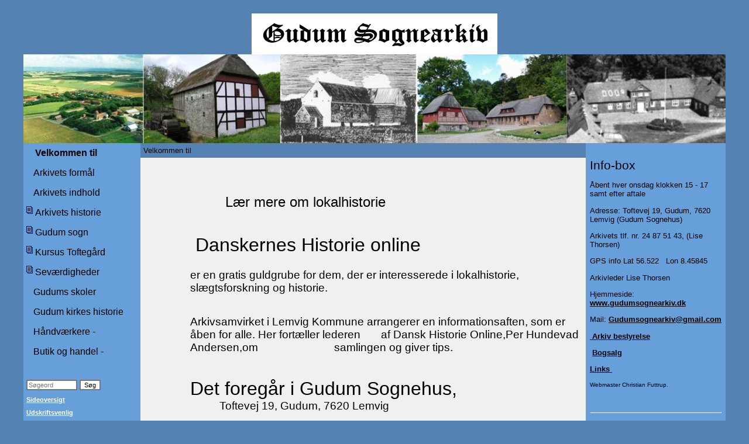

--- FILE ---
content_type: text/html; charset=UTF-8
request_url: http://www.gudumsognearkiv.dk/
body_size: 9180
content:
<!DOCTYPE HTML PUBLIC "-//W3C//DTD HTML 4.0 Transitional//EN" "http://www.w3.org/TR/REC-html40/loose.dtd">
<html>
<head>
<!-- Global site tag (gtag.js) - Google Analytics -->
<script async src="https://www.googletagmanager.com/gtag/js?id=UA-135971020-2"></script>
<script>
  window.dataLayer = window.dataLayer || [];
  function gtag(){dataLayer.push(arguments);}
  gtag('js', new Date());
  gtag('config', 'UA-135971020-2');
</script>
<meta http-equiv="content-type" content="text/html;charset=UTF-8">
<title>Gudum Sognearkiv – Velkommen til</title>
<meta name="robots" content="index, follow">
<meta name="keywords" content="Gudum,sogn,arkiv,historie">
<meta name="description" content="Gudum sognearkiv historisk om Gudum Sogn ved Lemvig">
<link rel="next" href="/?Arkivets-form%C3%A5l"><link rel="stylesheet" href="./assets/css/xhstyles.css" type="text/css">
<link rel="stylesheet" href="./templates/sognearkiv/stylesheet.css" type="text/css">
</head>
<body bgcolor="#5483B3" onload=""><a name="top"></a>
<table align="center" width="1200" border="0" cellpadding="0" cellspacing="0">
<tr><td valign="top" colspan="2">
<!-- Top-logo start -->
<br><center><img src="./templates/sognearkiv/images/Sognearkiv_navn.jpg" alt="Gudum Sognearkiv" height="70" width="420"></center>
<table align="center" width="100%" border="0" cellpadding="0" cellspacing="0" bgcolor="black" style="background-image: url(./templates/sognearkiv/images/top.jpg);">
<tr><td></td><td valign="bottom" class="sitename" height="152"><a href="?Velkommen"></a></td></tr></table>
<!-- Top-logo slut -->
</td></tr>
<tr><td valign="top" width="200" bgcolor="#669FD9">
<table align="center" width="100%" border="0" cellpadding="5" cellspacing="0">
<tr><td valign="top">

<ul class="menulevel1">
<li class="sdoc"><span>Velkommen til</span></li>
<li class="doc"><a href="/?Arkivets-form%C3%A5l">Arkivets formål</a></li>
<li class="doc"><a href="/?Arkivets-indhold">Arkivets indhold</a></li>
<li class="docs"><a href="/?Arkivets-historie">Arkivets historie</a></li>
<li class="docs"><a href="/?Gudum-sogn">Gudum sogn</a></li>
<li class="docs"><a href="/?Kursus-Tofteg%C3%A5rd">Kursus Toftegård</a></li>
<li class="docs"><a href="/?Sev%C3%A6rdigheder">Seværdigheder</a></li>
<li class="doc"><a href="/?Gudums-skoler">Gudums skoler</a></li>
<li class="doc"><a href="/?Gudum-kirkes-historie">Gudum kirkes historie</a></li>
<li class="doc"><a href="/?H%C3%A5ndv%C3%A6rkere">Håndværkere -</a></li>
<li class="doc"><a href="/?Butik-og-handel">Butik og handel -</a></li>
</ul>
</td></tr>
<!-- Search-box -->
<tr><td valign="top">
<table align="center" width="100%" border="0" cellpadding="0" cellspacing="0" border="0">
<tr><td valign="top" align="left" class="searchbox">
<form id="searchbox" action="/" method="get">
<input type="search" class="text" name="search" title="Søgeord" placeholder="Søgeord" size="12">
<input type="hidden" name="function" value="search">
 <input type="submit" class="submit" value="Søg">
</form>
</td></tr></table>
</td></tr>
<!-- Std-menu -->
<tr><td valign="top" class="menu"><a href="/?&amp;sitemap">Sideoversigt</a></td></tr>
<tr><td valign="top" class="menu"><a href="/?&amp;print" rel="nofollow">Udskriftsvenlig</a></td></tr>
<tr><td valign="top" class="menu"></td></tr>
<tr><td valign="top" class="login"><a href="/?Velkommen-til&amp;login" rel="nofollow">___</a></td></tr>
<tr><td valign="top" class="menu">Sidst opdateret:<br><time datetime="2025-12-28T15:26:40+01:00">December 28, 2025 at 3:26 PM</time></td></tr>
</table>
</td>
<td valign="top" width="1000" bgcolor="#F0F0F0">
<!-- midt og newsbox -->
<table align="center" width="100%" border="0" cellpadding="5" cellspacing="0">
<!-- locator linie  -->
<tr><td height="20" valign="top" class="locator" bgcolor="#5483B3"><span itemscope itemtype="https://schema.org/BreadcrumbList"><span itemprop="itemListElement" itemscope itemtype="https://schema.org/ListItem"><span itemprop="name">Velkommen til</span><meta itemprop="position" content="1"></span></span></td>
<!-- aktuelt-box -->
<td valign="top" width="200" rowspan="2" bgcolor="#669FD9"><BR>
<table align="left" width="100%" cellpadding="2" cellspacing="0" border="0" bordercolor="4488BB">
<tr><td class="nyhedtop"></TD></TR><TR><TD class="nyhedbody">


<h1>Info-box</h1>
<p>Åbent hver onsdag klokken 15 - 17 samt efter aftale</p>
<p>Adresse: Toftevej 19, Gudum, 7620 Lemvig (Gudum Sognehus)</p>
<p>Arkivets tlf. nr. 24 87 51 43, (Lise Thorsen)</p>
<p>GPS info Lat 56.522   Lon 8.45845</p>
<p>Arkivleder Lise Thorsen</p>
<p>Hjemmeside: <a href="http://www.gudumsognearkiv.dk">www.gudumsognearkiv.dk</a></p>
<p>Mail: <a href="mailto:gudumsognearkiv@gmail.com">Gudumsognearkiv@gmail.com</a></p>
<p><a href="./?download=2107141453%20arkiv bestyrelse.pdf"> Arkiv bestyrelse</a></p>
<p> <a href="./?download=1710021115%20Bogsalg.pdf">Bogsalg</a></p>
<p><a style="font-size: 10pt;" href="./userfiles/downloads/1709201732%20GSA%20Links%20(11).pdf">Links </a></p>
<p><span style="font-size: 10px;">Webmaster Christian Futtrup.</span></p>
<p> </p>
<hr>
<p><strong><span style="font-size: 20px;">Søgning i Arkiv.dk</span></strong></p>
<div id="arkiv_dk" data-width="250"> </div>
<hr>
</td></tr></table>
</td></tr>
<tr><td valign="top" width="800">


<p> </p>
<p> </p>
<p style="padding-left: 80px;"><span style="font-size: 14pt;">            <span style="font-size: 18pt;">Lær mere om lokalhistorie<br></span></span><span style="font-size: 14pt;"><span style="background-color: #ff6600;"></span></span></p>
<p style="padding-left: 80px;"> </p>
<p style="padding-left: 80px;"><span style="font-size: 14pt;"><span style="font-size: 24pt;"> Danskernes Historie online<br></span><br>er en gratis guldgrube for </span><span style="font-size: 14pt;">dem,</span><span style="font-size: 14pt;"> der er interesserede i lokalhistorie, slægtsforskning og historie.<br><br></span></p>
<p style="padding-left: 80px;"><span style="font-size: 14pt;">Arkivsamvirket i Lemvig Kommune arrangerer en informationsaften, som er åben for alle. Her fortæller lederen       af Dansk Historie Online,Per Hundevad Andersen,</span><span style="font-size: 14pt;">om                          samlingen og giver tips.</span></p>
<p style="padding-left: 80px;"> </p>
<p style="padding-left: 80px;"><span style="font-size: 14pt;"><span style="font-size: 24pt;">Det foregår i Gudum Sognehus,<br><span style="font-size: 14pt;">          Toftevej 19, Gudum, 7620</span></span> Lemvig </span></p>
<p style="padding-left: 80px;"><span style="font-size: 14pt;"><span style="text-decoration: underline;"><span style="color: #ff6600; font-size: 18pt; text-decoration: underline;">onsdag den 12. marts 2025 klokken 19-21. </span></span><br></span></p>
<p style="padding-left: 80px;"><span style="font-size: 14pt;"><br>Det koster 30 kroner at deltage inkl. kaffe og kage. Du skal </span><span style="font-size: 14pt;">tilmelde dig på SMS 24 87 51 43 senest 10. marts 2025.</span></p>
<p> </p>
<hr>
<p style="padding-left: 80px;">       </p>
<p style="padding-left: 80px;"> </p>
<p style="padding-left: 80px;"> </p>
<p style="padding-left: 80px;"><span style="font-size: 24pt;">Bogsalg  i Gudum Sognearkiv</span></p>
<p> </p>
<p style="padding-left: 80px;"><span style="font-size: 14pt; font-family: 'comic sans ms', sans-serif;">Gudum- sognet mellem hede og fjord.   - genoptrykt </span></p>
<p style="padding-left: 80px;"><span style="font-size: 14pt; font-family: 'comic sans ms', sans-serif;">Gudum Brugsforening                            - laves på bestilling</span></p>
<p style="padding-left: 80px;"><span style="font-size: 14pt; font-family: 'comic sans ms', sans-serif;">Lemvigbogen 2019                                 - 1 eksemplar</span></p>
<p style="padding-left: 80px;"><span style="font-size: 14pt; font-family: 'comic sans ms', sans-serif;">Radikalisme, Revy og Revolte                 - 2 eksemplarer</span></p>
<p style="padding-left: 80px;"><span style="font-size: 14pt; font-family: 'comic sans ms', sans-serif;">Det Grundviske islæt                             - 1 eksemplar</span></p>
<p style="padding-left: 80px;"> </p>
<p style="padding-left: 80px;"><br><span style="font-size: 14pt; font-family: 'comic sans ms', sans-serif;">Gudum Samlingen,:</span></p>
<p style="padding-left: 80px;"><span style="font-size: 14pt; font-family: 'comic sans ms', sans-serif;">Skoleliv og ungeliv i det gamle Gudum</span></p>
<p style="padding-left: 80px;"><span style="font-size: 14pt; font-family: 'comic sans ms', sans-serif;">Statsungdomslejr og Flygtningelejr i  Gudum</span></p>
<p style="padding-left: 80px;"><span style="font-size: 14pt; font-family: 'comic sans ms', sans-serif;">Thingtofte Mejeri Gudum</span></p>
<p style="padding-left: 80px;"> </p>
<p style="padding-left: 80px;"> </p>
<p style="padding-left: 80px;"><span style="font-family: 'comic sans ms', sans-serif; font-size: 12pt;">Udsolgt: - <strong>kan ses i arkivet:</strong> </span></p>
<p style="padding-left: 80px;"><span style="font-family: 'comic sans ms', sans-serif; font-size: 12pt;">Gudumlund 1948 - 1998</span></p>
<p style="padding-left: 80px;"><span style="font-family: 'comic sans ms', sans-serif; font-size: 12pt;">Dengang der var købmænd på landet</span></p>
<p style="padding-left: 80px;"> </p>
<p> </p>
<hr>
<p> </p>
<p><span style="font-family: 'comic sans ms', sans-serif; font-size: 18pt; color: #0000ff;">Thingholt Mølle</span></p>
<p style="padding-left: 40px;"><span style="font-family: 'comic sans ms', sans-serif; font-size: 18pt;">Velkommen til Åben hus på Thingholt Mølle, på adressen Gudumbro 1, 7620 lemvig fredag den 31. maj 2024 kl.1930.</span></p>
<p style="padding-left: 40px;"><span style="font-family: 'comic sans ms', sans-serif; font-size: 18pt;">Værter er Else Katrine og Troels Primdahl.</span></p>
<p style="padding-left: 40px;"><span style="font-family: 'comic sans ms', sans-serif; font-size: 18pt;">Gudum sognearkiv fortæller historien fra den første møller startede som mølle forpagter i 1920 til nu hvor virksomheden har ændret sig fra traditionel foderstofforretning til at være et stort rapslager, med alt hvad det indebærer.</span></p>
<p style="padding-left: 40px;"><span style="font-size: 18pt;"><span style="font-family: 'comic sans ms', sans-serif;">Der er kaffebord og det foregår indendørs</span>.</span></p>
<p> </p>
<p><span style="font-size: 24pt;">       </span><span style="font-size: 24pt;"></span></p>
<p> </p>
<hr>
<p> </p>
<p><span style="font-size: 24pt;">Gudum Sognearkiv og Sogneforening                generalforsamling <br>  onsdag den 27. februer 2024 <br>      Kl. 19.30 i Sognehuset</span></p>
<p> </p>
<hr>
<p> </p>
<p> </p>
<p><span style="font-size: 18pt;"><strong>                 Gudum Sognearkiv <br>      onsdag den 10. januar 2024 kl. 19-21</strong></span></p>
<p> </p>
<p><strong><img src="./userfiles/images/2401061142 Anders Krogsgaard 10 januar 2014.jpg" alt="" width="688" height="344"> </strong></p>
<p> </p>
<p> </p>
<p style="padding-left: 40px;"><span style="font-size: 14pt;"><strong>        Anders Krogsgård fortæller om sin slægtsforskning, <br>        både resultatet og om den spændende proces <br>        som lægtsforskning er.</strong></span></p>
<p> </p>
<p><span style="font-size: 14pt;"><strong>             Alle er velkommen,og der serveres kaffe og kage</strong></span></p>
<p> </p>
<p> </p>
<p> </p>
<p> </p>
<p> </p>
<hr>
<p><span style="font-size: 24pt; color: #ff0000;">           Din ejendom / dit hus    <br>              Er du intereseret <br>             i at høre om hvad <br>    Sognearkivet har af viden om det<br>          så har du muligheden. </span></p>
<p><span style="font-size: 14pt;"><br>    Gudum Sognearkiv indbyder til en eftermiddag i vores lokaler <br>               <span style="text-decoration: underline;">søndag <strong>den 12. november kl.13-16.</strong></span></span></p>
<p><span style="font-size: 14pt;"><br>  Emnet er: der hvor du bor. Du vil kunne se billeder af din ejendom,               hvem der har boet der og se ny nyeste billeder.</span></p>
<p> </p>
<hr>
<p> </p>
<p> </p>
<p> </p>
<p> </p>
<p> </p>
<p> </p>
<p> </p>
<p><span style="font-size: 24pt;">                  <span style="color: #ff0000;"> Å</span><span style="color: #ff6600;">ben Gård 2023</span></span></p>
<p><span style="font-size: 14pt;">                          hos Peder nielsen i Gudumlundvej 6</span></p>
<p><span style="font-size: 14pt;">                              klik herunder for at se program</span></p>
<p>                                                  <a class="xhfbfile" href="http://gudumsognearkiv.dk/userfiles/downloads/AAben%20gaard%202023%20version%203.pdf" target="_blank" rel="noopener">AAben gaard 2023 version 3.pdf</a></p>
<p><span style="font-size: 18pt;">                fredag en den 16. juni 2023 kl.19,30</span></p>
<p> </p>
<p> </p>
<p> </p>
<hr>
<p><span style="font-size: 12pt;"><span style="font-size: 18pt; color: #ff0000;">       Der har været en flygtningelejr i Gudum. <br>       En artikel om lejren er overdraget til sognearkivet.</span></span></p>
<p><span style="font-size: 12pt;">          <br><br>                   Artiklen kan også læses på linket herunder<br></span><span style="font-size: 12pt;"><strong>                             <a class="xhfbfile" href="http://gudumsognearkiv.dk/userfiles/downloads/2203062303%20.pdf" target="_blank" rel="noopener">2203062303 .pdf</a>             </strong></span><span style="font-size: 12pt;"><span style="font-size: 18pt;"></span></span></p>
<p><span style="font-size: 12pt;"><strong>                            <span style="font-size: 8pt;"> </span></strong></span></p>
<hr>
<p> </p>
<p> </p>
<p> </p>
<p> </p>
<p><span style="font-size: 24px; font-family: wingdings,zapf dingbats; color: #ff0000;"><span style="font-family: arial,helvetica,sans-serif;">   </span></span></p>
<hr>
<p><span style="font-size: 24px; font-family: wingdings,zapf dingbats; color: #ff0000;"><span style="font-family: arial,helvetica,sans-serif;"><span style="font-family: 'comic sans ms', sans-serif; font-size: 36pt;"><span style="color: #ff0000;">Gudum sogn</span>earkiv</span></span></span></p>
<p><span style="font-size: 18pt;">Åben gård fredag d. 10. juni 2022 Kl. 19.00 På Krogsgårdvej 24 og 32</span></p>
<p>Klik på linket for at se aftenens program <a href="./userfiles/downloads/2206101900%20aaben gaard gsa.pdf" target="_blank" rel="noopener">Åben gaard</a></p>
<p> </p>
<p> </p>
<p>Arkivernes dag</p>
<p> </p>
<p> </p>
<p> </p>
<hr>
<p style="padding-left: 30px;">            <span style="font-size: 12pt;">              <span style="font-size: 18pt; color: #ff0000;">Priorinden - mød forfatteren</span>.<br>En lokalhistorisk roman i Gudum Sognearkiv. D</span><span style="font-size: 12pt;">en nye bog af forfatter Lars Novrup Frederiksen kommer denne gang kommer forbi Gudumkloster og sognene længere mod vest og er en fortsættelse af bogen Kirstines hvor fokus var Stubber kloste.</span></p>
<p style="padding-left: 30px;">                     <span style="text-decoration: underline;">Det er i Gudum Sognearkiv mandag den25. april kl. 19.00.</span></p>
<p style="padding-left: 30px;"> </p>
<p> </p>
<hr>
<p> </p>
<p> </p>
<p><span style="font-size: 14pt;"><a href="./userfiles/downloads/2110181116%20Bogsalg 2021.pdf"><span style="text-decoration: underline;"> Bogsalg fra Gudum</span> Sognearkiv</a></span></p>
<p>           Lars Novrup Frederiksen nye bog     <span style="font-size: 18pt; color: #ff6600;">Priorinden</span></p>
<p><span style="font-size: 10pt; color: #ff6600;">          OG</span></p>
<p><span style="font-size: 14pt; color: #ff6600;">       Gudum Årbogen 2021</span></p>
<p> </p>
<hr>
<p style="padding-left: 90px;"><span style="font-family: 'comic sans ms', sans-serif; font-size: 14pt;">Anna Matie Tovborg, er efter mere end 30 år som meget aktiv formand for Gudum Sognearkiv blevet afløst af Gitte Fiskbæk. Se den nye bestyrelse i højre spalte. </span></p>
<hr>
<p style="text-align: center;"><span style="font-size: 14pt; font-family: 'comic sans ms', sans-serif;">Sognearkivet er åbent igen!</span></p>
<p style="text-align: center;"><span style="font-size: 14pt; font-family: 'comic sans ms', sans-serif;">Det er muligt at besøge arkivet med visse hensyn.</span></p>
<p style="text-align: center;"><span style="font-size: 14pt; font-family: 'comic sans ms', sans-serif;">Sognearkivets lokale er forbeholdt de frivillige medarbejdere.</span></p>
<p style="text-align: center;"><span style="font-size: 14pt; font-family: 'comic sans ms', sans-serif;">Ønsker du hjælp til noget, bedes du aftale tid med Lise (24 87 51 43) </span></p>
<p style="text-align: center;"><span style="font-size: 14pt; font-family: 'comic sans ms', sans-serif;">Så vil du blive modtaget i foyen.</span></p>
<p style="padding-left: 120px;"> </p>
<p style="padding-left: 120px;"><span style="font-size: 14pt;"> Dog er arkivet lukket onsdag den 23. juni</span></p>
<p><span style="font-size: 18pt;">   </span><span style="font-size: 14pt; color: #ff0000; font-family: 'comic sans ms', sans-serif;">               </span> </p>
<p style="text-align: center;">Åben Gård - alle gode gange tre.</p>
<p style="text-align: center;">Det er med stor beklagelse, At vi endnu engang må udsætte arrangementet Åben Gård.</p>
<p style="text-align: center;"> Men set i lyset af, at Coronas efterdønninger ikke er faldet helt til ro endnu, har Sognearkivet i samarbejde med vores to værtsfamilier, Elin og Erik Råbjerg og Ulla og Richardt Nøhr, valgt at udsætte til sommeren 2022.</p>
<p style="text-align: center;">Den endelige dato vil blive meldt ud, når tiden nærmer sig.</p>
<p style="text-align: center;">Med håb om at vi ses til næste års Åben Gårds arrangement ønsker Gudum Sognearkiv alle en god sommer.</p>
<p style="text-align: center;"><strong>Husk</strong> at vi inden da har Arkivernes Dag i november. Annoncering kommer senere</p>
<p style="padding-left: 120px;"> </p>
<p style="padding-left: 120px;"> </p>
<p style="padding-left: 120px;"> </p>
<hr>
<p style="padding-left: 120px;"> </p>
<p style="padding-left: 120px;"><span style="font-size: 12pt;">Åben Gård 2020 er udsat til 2021</span></p>
<p style="padding-left: 120px;"><span style="font-size: 12pt;">På grund af den stadige usikkerhed omkring coronakrisen, har vi i Gudum Sognearkiv besluttet at udsætte Åben gård arrangementet, som var annonceret til fredag den 12. juni 2020.</span></p>
<p style="padding-left: 120px;"><span style="font-size: 12pt;">Sognearkivet beklager meget, at det spændende program for årets Åben gård arrangement ikke gennemføres som planlagt, men arkivet er rigtig glade og taknemlige over at begge værtsfamilier - Elin og Erik Råbjerg og Ulla og Richardt Nøhr har tilkendegivet, at de er klar til at vise frem og fortælle til Åben Gård arrangement til juni 2021 med samme program.</span></p>
<p style="padding-left: 120px;"><span style="font-size: 12pt;">Med håb om, at vi ses til næste års Åben Gård arrangement ønsker arkivet alle en god sommer.<br><span style="font-size: 12pt;">Gudum Sognearkiv</span><br></span></p>
<p style="margin-left: 30px; padding-left: 90px;"> </p>
<hr>
<p style="margin-left: 30px; padding-left: 90px;"> </p>
<p style="margin-left: 30px; padding-left: 90px;"><span style="font-family: 'comic sans ms', sans-serif; font-size: 12pt; color: #000000;">Selv om GudumSogneakiv lige nu er lukket for besøgende - af grunde som alle kender, - så er arkivet hverken i kritisk tilstand,  eller det der er værre.<br>Henvendelser via mail bliver fortsat læst og besvaret. Har nogen brug for  yderligere afklaring er man velkommen til at ringe til en af arkiv udvalgets medlemmer eller arkivlederen.<br>Vi er her stadig - men vi holder afstand.</span></p>
<p style="margin-left: 30px; padding-left: 90px;"><span style="font-size: 12pt; color: #000000;"> </span></p>
<p style="margin-left: 30px; padding-left: 90px;"><span style="font-size: 12pt; color: #000000;"> </span></p>
<p style="margin-left: 30px; padding-left: 90px;"><span style="font-size: 12pt;"><span style="font-family: 'comic sans ms', sans-serif; color: #000000;">Ar</span><span style="color: #ff0000; font-family: 'comic sans ms', sans-serif;"><span style="color: #000000;">kivernes dag lørdag d. 9. november 2019 handlede om militære begivenheder i og omkring Gudum.</span><br></span></span></p>
<p style="margin-left: 30px; padding-left: 90px;"><span style="font-size: 12pt; font-family: 'comic sans ms', sans-serif;"><a href="./?download=1911091000 GSA arkivernes dag.pdf">Klik her</a><br><span style="font-size: 12pt;">for at læse et kort referat af dagens forbøb.<br>(<span style="font-size: 8pt;">Hvis nødvendig så klik enter i stedet for gem)</span><br></span><br></span></p>
<p style="margin-left: 30px; padding-left: 90px;"><span style="font-size: 12pt; font-family: 'comic sans ms', sans-serif;"><a href="./?download=1910261722 opload til gsa.doc">Klik her for</a></span><br><span style="font-size: 12pt; font-family: 'comic sans ms', sans-serif;">at læse dagens program </span></p>
<p style="margin-left: 30px; padding-left: 90px;"><span style="font-family: 'comic sans ms', sans-serif;"> </span></p>
<hr>
<p style="margin-left: 30px; padding-left: 90px;"> </p>
<p style="margin-left: 30px; padding-left: 90px;"> <span style="font-family: 'comic sans ms', sans-serif; font-size: 18pt;"><span style="color: #ff00ff;">  <span style="font-size: 18pt;">     23. november udkom</span></span></span></p>
<p style="margin-left: 30px; padding-left: 90px;"><span style="font-family: 'comic sans ms', sans-serif; font-size: 18pt;"><span style="color: #ff00ff;">         Årbogen 2019 fra </span></span></p>
<p style="margin-left: 30px; padding-left: 90px;"><span style="font-family: 'comic sans ms', sans-serif; font-size: 18pt;"><span style="color: #ff00ff;">lokalarkiverne i Lemvig kommune</span></span></p>
<p style="margin-left: 30px; padding-left: 90px;"><span style="font-size: 12pt; font-family: 'comic sans ms', sans-serif;">Gudum sognearkiv har et bgrænset antal bøger til salg</span></p>
<p style="margin-left: 30px; padding-left: 90px;"><span style="font-size: 12pt; font-family: 'comic sans ms', sans-serif;">Årbogen indeholder i år en artikkel om Gudum Maskinforretning</span></p>
<p style="margin-left: 30px; padding-left: 90px;"><span style="font-size: 12pt; font-family: 'comic sans ms', sans-serif;">Mange Gudumboere er kommet i Gudum Maskinforretning gennem årene hvor det var sognets store og vigtige servicecenter</span></p>
<p style="margin-left: 30px; padding-left: 90px;"><span style="font-size: 12pt; font-family: 'comic sans ms', sans-serif;">Artiklen vil ganske sikkert kalder mange minder frem</span></p>
<p style="margin-left: 30px; padding-left: 90px;"><span style="font-size: 12pt; font-family: 'comic sans ms', sans-serif;">Artiklen har Gitte Fiskbæk forfattet i samarbejde med  Fiskbæk familien</span></p>
<p style="margin-left: 30px; padding-left: 90px;"> </p>
<hr>
<p style="margin-left: 30px; padding-left: 90px;"><span style="font-family: 'comic sans ms', sans-serif; font-size: 18pt;"><span style="color: #ff00ff;">            Åben præstegård </span></span></p>
<p style="margin-left: 30px; padding-left: 90px;"><strong><span style="color: #ff0000;">redag den 24. maj 2019 kl. 1930 i præstegården, Præstegårdsvej 12</span>.</strong></p>
<p style="margin-left: 30px; padding-left: 90px;">Hans Colding tortalte om pastor Lars Jelstrup og hans store arv. Lars Jelstrup var sognepræst i Gudum fra 1745 til 1765.</p>
<p style="margin-left: 30px; padding-left: 90px;">Vor nuværende præst Ole Vinther om præstegården 2019, både historisk og aktuelt.</p>
<p style="margin-left: 30px; padding-left: 90px;">Arrangør var som sædvanlig Gudum Sogneforening og Gudum Sognearkiv</p>
<p style="margin-left: 30px; padding-left: 90px;"> </p>
<hr>
<p style="margin-left: 30px; padding-left: 60px; text-align: left;"><span style="font-family: 'comic sans ms', sans-serif; font-size: 18pt;">                Fotosafari i Gudum</span></p>
<p style="margin-left: 30px; padding-left: 90px;"><span style="font-size: 12pt;"><strong><span style="font-family: 'comic sans ms', sans-serif;">Tirsdag d. 9. april kl. 19.30  i Gudum Sognehus.</span></strong></span></p>
<p style="margin-left: 30px; padding-left: 90px;"><span style="font-size: 12pt;"><strong><span style="font-family: 'comic sans ms', sans-serif;">Niels Albæk og Hans Colding fra Gudum Sognearkiv har, <br>med linse og blyant,været på rundtur til ejendomme i </span></strong></span><strong style="font-size: 12pt;"><span style="font-family: 'comic sans ms', sans-serif;">den <br></span></strong><strong style="font-size: 12pt;"><span style="font-family: 'comic sans ms', sans-serif;">nordlige del af Gudumm Sogn.</span></strong><strong style="font-size: 12pt;"><span style="font-family: 'comic sans ms', sans-serif;"><br></span></strong></p>
<p style="margin-left: 30px; padding-left: 90px;"><span style="font-size: 12pt;"><strong><span style="font-family: 'comic sans ms', sans-serif;">Resultatet blev fremlagt både i billeder og som fortælling, <br><br></span></strong></span></p>
<hr><hr>
<p style="margin-left: 90px;"><strong><span style="font-size: 20px; font-family: 'comic sans ms', sans-serif;">Den årlige generalforsamling for 2019</span></strong>.</p>
<p style="margin-left: 90px;"><span style="font-size: 16px; font-family: 'comic sans ms', sans-serif;">Formand Anna Marie Touborg berettede om endnu et år med travlhed og omfattende aktivitet.</span></p>
<p style="margin-left: 90px;"><span style="font-size: 16px; font-family: 'comic sans ms', sans-serif;">30 års jubilæum, genudgivelse af Gudumbogrn, projekt ejendomsfoto, deltagelse i håndarbejdsfestival, studiekreds om lokalhistorien samt at stadig flere finder Gudum historien på internettet på adressen arkiv.dk</span></p>
<p style="margin-left: 90px;"><span style="font-size: 16px; font-family: 'comic sans ms', sans-serif;"><a href="./?download=1902041930%20AMT%20ref%20GF.pdf">Læs her</a> formandens beretning i sin fulde ordlyd.</span></p>
<p style="margin-left: 30px;"> </p>
<hr>
<p style="margin-left: 30px;"> </p>
<p style="margin-left: 30px;"><span style="font-size: 10pt;"> </span></p>
<p style="margin-left: 30px;"> <img title="1812011052 Bog genudgivelse.jpg" src="./userfiles/images/1812011052%20Bog%20genudgivelse.jpg" alt="1812011052 Bog genudgivelse.jpg" width="542" height="348"> for at se </p>
<p> </p>
<hr>
<p> </p>
<p>                   <span style="font-family: 'comic sans ms', sans-serif; font-size: 16px; color: #993300;">  <span style="font-size: 18px;"><span style="font-size: 20px;"><strong><span style="color: #ff0000;">Studiekreds om Gudum sogns historie</span> </strong></span><br>                   i januar, februar og marts 2019</span></span></p>
<p><span style="color: #993300;"><span style="font-family: 'comic sans ms', sans-serif; font-size: 16px;"><span style="font-size: 18px;">                   </span><a href="./?download=1811212045%20Studiekreds%20-2-2%20%20endelig%20vers.pdf">  </a></span><a href="./?download=1811212045%20Studiekreds%20-2-2%20%20endelig%20vers.pdf"><span style="color: #993300;"><span style="color: #993300;"><span style="font-family: 'comic sans ms', sans-serif; font-size: 16px;">K</span>lik her</span><span style="font-size: 10pt;"> at se opslag om studiekredsen </span></span></a></span></p>
<p><span style="color: #993300;"> </span></p>
<p style="margin-left: 90px;"><span style="font-family: 'comic sans ms', sans-serif; font-size: 16px;">Studiekredsformen gør, at deltagerne også vil kunne komme med deres viden og erfaring. Søren Toftgaard opfordrer meget til, at vi andre også kommer frem med vores bidrag til emnerne. Søren Toftgaard har en meget lang karriere bag sig som museumsmand og som formidler af vor egns historie og er en inciterende fortæller.</span></p>
<p style="margin-left: 90px;"><span style="font-family: 'comic sans ms', sans-serif; font-size: 16px;">Medbring selv kaffe og brød hvis man ønsker dette i pausen.<br><br></span><span style="font-family: 'comic sans ms', sans-serif; font-size: 16px;">Tilmelding senest 7. januar 2019 til Ester Futtrup <br>på telefon eller sms på telefon .29413644.</span></p>
<p style="margin-left: 90px;"><span style="font-family: 'comic sans ms', sans-serif; font-size: 16px;">Betaling kan foretages på Mobilepay  20329915 eller bank overførsel til reg.7649 konto 4005473</span></p>
<p style="margin-left: 90px;"><span style="font-family: 'comic sans ms', sans-serif; font-size: 16px;">Prisen er kr. 200 for alle fire aftener.</span></p>
<p style="margin-left: 90px;"> </p>
<p> </p>
<hr>
<p style="margin-left: 30px;"><span style="font-size: 18px; font-family: 'comic sans ms', sans-serif; color: #ff0000;">                                  <strong>Jubilæum</strong></span></p>
<p style="margin-left: 30px;"><span style="font-size: 18px;"><span style="font-family: 'comic sans ms', sans-serif; color: #ff0000;">             Fredag den 18. maj 2018 blev arkivets 30 års <br>            jubilæum festligholt med fest i arkiv og Sognehus.<br>            Klik i blå venstre spalte på arkivets historie</span><strong style="font-family: 'comic sans ms', sans-serif; font-size: 16px;"><span style="color: #ff0000;">                      </span></strong></span></p>
<div style="text-align: left;"><hr></div>
<div style="text-align: left; margin-left: 90px;"><span style="font-size: 18px;"><br><span style="font-family: 'comic sans ms', sans-serif;">Lars Novrup Frederiksen </span><span style="font-family: 'comic sans ms', sans-serif;">foredrag om sin roman</span> <strong>KIRSTINE, </strong> </span></div>
<div style="margin-left: 90px;"><span style="font-size: 18px;">Priorinde i Stubber Kloster i 1200-tallet samlede ca 60 tilhørere i Sognehuset den 11.april2018</span></div>
<div><span style="font-size: 18px;"> </span></div>
<hr>
<p style="margin-left: 30px;"><span style="font-size: 18px; font-family: wingdings, 'zapf dingbats'; color: #ff0000;"><span style="font-family: arial,helvetica,sans-serif;"><span style="color: #000000;"><br>                <a href="./?download=1802192100%20Mindeord%20om%20Bent%20Nielsen.pdf">Læs her</a> Anna Marie Tovborgs mindeord  om Bent  Nielsen</span></span></span></p>
<hr>
<p><span style="font-size: 18px;"><span style="color: #000000;"> </span><span style="font-family: arial, helvetica, sans-serif;"> </span><span style="font-family: wingdings, 'zapf dingbats'; color: #ff0000;"><span style="font-family: arial,helvetica,sans-serif;"><span style="color: #000000;">            L<span style="color: #003300;">æs om valg og beretning</span></span><span style="color: #003300;"> fra Gudum Sognearkivs generalforsamling </span><a href="./?download=1802051749%20ref%20GF%20gsa%20beretn.pdf">her</a></span></span></span></p>
<hr>
<p style="margin-left: 60px;"><span style="font-size: 18px;">      <span style="font-family: 'comic sans ms', sans-serif;"><strong>Projekt ejendomsfoto. </strong></span></span></p>
<p style="margin-left: 90px;"><span style="font-size: 18px;"><span style="font-family: 'comic sans ms', sans-serif;">Det går ud på at lave en komplet billedsamling af sognets huse og </span><br><span style="font-family: 'comic sans ms', sans-serif;">ejendomme i år 2017 / 2018.  Et stykke ægte samtidshistorie.</span><br><span style="font-family: 'comic sans ms', sans-serif;"><a href="./userfiles/downloads/1709301854%20må%20vi%20tage%20et%20billede.pdf">Læs mere her</a></span> </span></p>
<hr>
<p style="margin-left: 60px;"><span style="font-family: 'comic sans ms', sans-serif; font-size: 18px;"><span style="font-size: 24px;"> </span></span></p>
<p style="margin-left: 60px;"> </p>
<p style="margin-left: 60px;"> </p>
<p></p>
</td></tr>
</table>
</td></tr>
<tr><td bgcolor="#669FD9"><!-- celle nedenunder indhold -->
</td><td bgcolor="#669FD9" valign="top">
<table width="100%" border="0" cellpadding="5" cellspacing="0"><tr><td width="33%" class="navigator" valign="top">
</td>
<td align="center" width="33%" class="navigator" valign="top">
<a href="#TOP">top</a></a>
</td>
<td align="right" width="33%" class="navigator" valign="top">
<a href="/?Arkivets-form%C3%A5l" rel="next">næste »</a></td></tr></table>
</td><td></td></tr>
<tr><td></td><td bgcolor="#5483B3" align="center"><br>
<a href="http://www.futtrups.dk/"><font color="#DDDDDD"><u>Design by Futtrups</u></font></a><br></td></tr>
</table>
</body></html>

--- FILE ---
content_type: text/css
request_url: http://www.gudumsognearkiv.dk/templates/sognearkiv/stylesheet.css
body_size: 1160
content:
BODY,TD{font-family:Verdana,Geneva,Arial,Helvetica;font-size:10pt;color:black;}
H1,H2,H3{font-size:16pt;font-weight:normal;margin-bottom:6px;}
H4{font-size:12pt;font-weight:normal;margin-bottom:6px;}
ul.menulevel1,ul.menulevel2,ul.menulevel3,ul.sitemaplevel1,ul.sitemaplevel2,ul.sitemaplevel3,ul.submenu,ul.search{padding-left: 0;margin-left: 0;list-style: none;}
form{margin:0;}
IMG{border:0;}
li{line-height:1.5;}

.doc{padding-left: 12px;padding-bottom:10px;background-image: url(../../index.php?image=doc);background-repeat: no-repeat;}
.docs{padding-left:15px;padding-bottom:10px;background-image: url(menu/documents.gif);background-repeat:no-repeat;}
.sdoc{padding-left: 15px;padding-bottom:10px;background-image: url(../../index.php?image=sdoc);background-repeat: no-repeat;}
.sdocs{padding-left: 15px;padding-bottom:10px;background-image: url(menu/documents.gif);background-repeat: no-repeat;}

a{text-decoration:underline;font-weight:bold;}
a:link,a:visited{color:black;}
a:active,a:hover{color:black;}
.sitename{font-weight:normal;font-size:20pt;}
.flyd-billede-hojre{float: right;margin: 5 5 5 5;}
.flyd-billede-venstre{float: left;margin: 5 15 10 5;}
.flyd-billede-stop{clear:both;}
.10pkt{font-size:10pt;}
.11pkt{font-size:11pt;}
.12pkt{font-size:12pt;}
.14pkt{font-size:14pt;}
.16pktfed{font-size:16pt;font-weight:bold;}

.menulevel1{font-size:12pt;color:black;font-weight:bold;text-decoration:none;}
.menulevel1 a{font-weight:normal;color:black;text-decoration:none;}
.menulevel1 a:link,.menulevel1 a:visited{color:black;text-decoration:none;}
.menulevel1 a:active,.menulevel1 a:hover{color:black;text-decoration:none;background:#E7F0F9;}
.menulevel2{font-size:12pt;color:black;text-decoration:none;background:#A0C4E8;padding-top:10px;}
.menulevel2 a{font-weight:normal;color:black;text-decoration:none;}
.menulevel2 a:link,.menulevel2 a:visited{color:black;text-decoration:none;}
.menulevel2 a:active,.menulevel2 a:hover{color:black;text-decoration:none;}
.menulevel3{font-size:12pt;color:black;text-decoration:none;background:#C7DCF1;padding-top:10px;}
.menulevel3 a{font-weight:normal;color:black;text-decoration:none;}
.menulevel3 a:link,.menulevel3 a:visited{color:black;text-decoration:none;}
.menulevel3 a:active,.menulevel3 a:hover{color:black;text-decoration:none;}

.submenu a:link,.submenu a:visited;.submenu a:active,.submenu a:hover{color:black;font-weight:normal;font-size:9pt;}
.search a:link,.search a:visited,.search a:active,.search a:hover{color:black;font-weight:normal;}
.locator a,.locator a:link,.locator a:visited,.locator a:active,.locator a:hover{font-size:8pt;color:white;font-weight:normal;text-decoration:underline;}
.menu a:link,.menu a:visited,.menu a:active,.menu a:hover{color:white;text-decoration:underline;font-weight:bold;font-size:8pt;color:white;}
.login a,.login a:link,.login a:visited,.login a:active,.login a:hover{color:black;}
.navigator{font-weight:bold;font-size:10pt;color:white;}
.navigator a:link,.navigator a:visited{color:#c0c0c0;}
.navigator a:active,.navigator a:hover{color:white;}
.edit{font-size:8pt;color:black;background-color:buttonface;}
.edit a:link,.edit a:visited,.edit a:active,.edit a:hover{font-weight:normal;color:black;}
input,select{font-size:8pt;}
textarea{font-family:Verdana,Geneva,Arial,Helvetica;font-size:8pt;background-color:white;width:98%;}
.nyhedtop{font-weight:bold;font-size:12pt;}
.nyhedbody{font-size:10pt;}
.searchbox .text,.searchbox .submit{border:2px solid #777777;background-color:white;}
.print  {text-align: left;padding: 150px 10px 10px 100px;background-image: url('./images/sprutte.gif');background-repeat: no-repeat;} 
.sitemaplevel1{font-size:9pt;background: url(./images/dot.gif) repeat-y 16px 0;}
.sitemaplevel2{font-size:9pt;background: url(./images/dot.gif) repeat-y 21px 0;}
.sitemaplevel3{font-size:9pt;background: url(./images/dot.gif) repeat-y 27px 0;}
.sitemaplevel1 a{font-weight:normal;color:black;background: url(./images/dot2.gif) no-repeat -2px 7px;padding-left:30px;}
.sitemaplevel2 a{font-weight:normal;color:black;background: url(./images/dot2.gif) no-repeat 5px 7px;padding-left:35px;}
.sitemaplevel3 a{font-weight:normal;color:black;background: url(./images/dot2.gif) no-repeat 11px 7px;padding-left:41px;}
.sitemaplevel1 a:link,.sitemaplevel2 a:link,.sitemaplevel3 a:link,.sitemaplevel1 a:visited,.sitemaplevel2 a:visited,.sitemaplevel3 a:visited{color:black;}
.sitemaplevel1 a:active,.sitemaplevel2 a:active,.sitemaplevel3 a:active,.sitemaplevel1 a:hover,.sitemaplevel2 a:hover,.sitemaplevel3 a:hover{color:black;}
.sitemaplevel1 li.doc{background: url(./images/bullet1.gif) no-repeat 33px 6px;}
.sitemaplevel1 li.docs{background: url(./images/bullet2.gif) no-repeat 33px 6px;}
.sitemaplevel2 li.doc{background: url(./images/bullet1.gif) no-repeat 39px 6px;}
.sitemaplevel2 li.docs{background: url(./images/bullet2.gif) no-repeat 39px 6px;}
.sitemaplevel3 li.doc{background: url(./images/bullet1.gif) no-repeat 45px 6px;}
.sitemaplevel3 li.docs{background: url(./images/bullet2.gif) no-repeat 40px 6px;}
